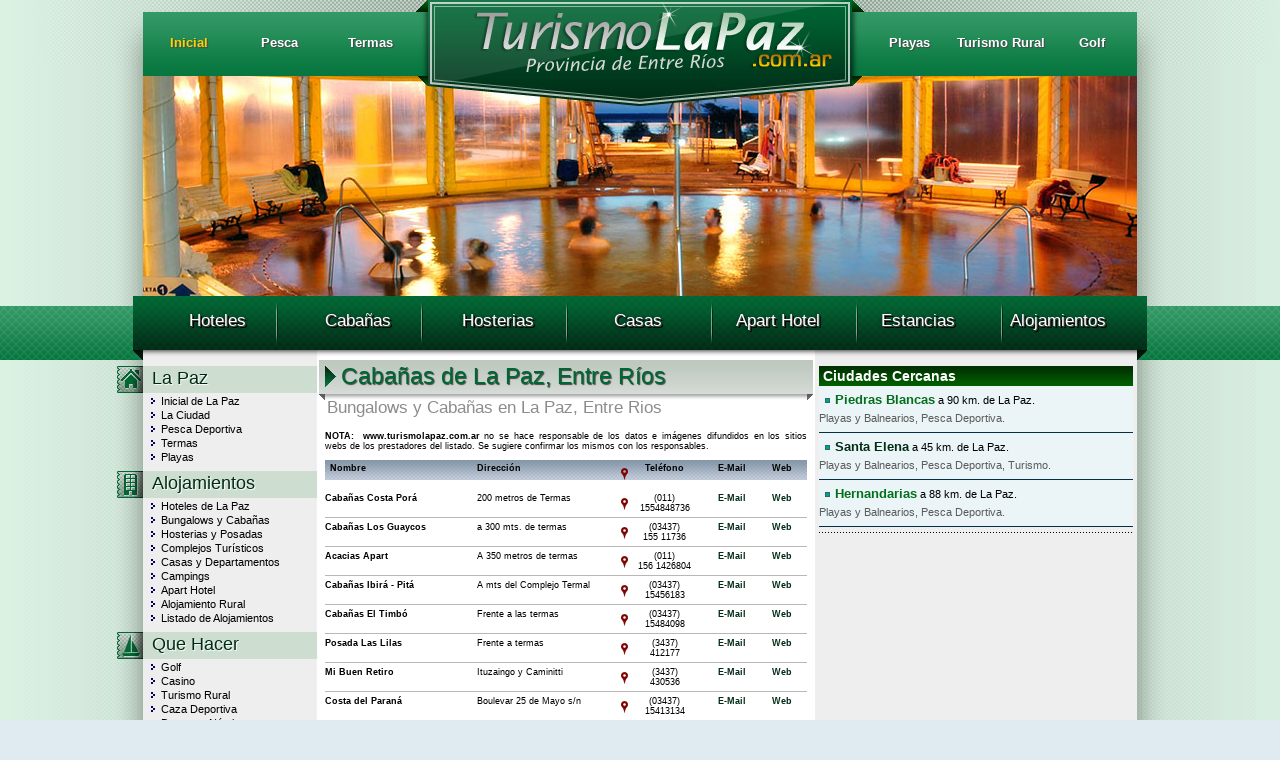

--- FILE ---
content_type: text/html
request_url: http://turismolapaz.com.ar/bungalows.htm
body_size: 6536
content:
<!DOCTYPE html PUBLIC "-//W3C//DTD XHTML 1.0 Transitional//EN" "http://www.w3.org/TR/xhtml1/DTD/xhtml1-transitional.dtd"><html xmlns="http://www.w3.org/1999/xhtml"><!-- InstanceBegin template="/Templates/general.dwt" codeOutsideHTMLIsLocked="false" -->
<head>
<meta http-equiv="Content-Type" content="text/html; charset=windows-1252">
<META name="Revisit" content="15 days">
<META name="Revisit-after" content="15 days">
<META name="robots" content="all | index | follow">
<META name="Author" lang="es-ar" content="SanJoseEntreRios.com.ar">
<META NAME="GOOGLEBOT" CONTENT="NOODP">

<link href="/util/css/style.css" rel="stylesheet" type="text/css" />
<script language="JavaScript" type="text/JavaScript" src="/util/js/menu-sup.js"></script>
<script type="text/javascript" src="/util/js/img-banner.js"></script>
<script type="text/javascript" src="/util/js/jquery-1.7.1.min.js"></script>
<script type="text/javascript" src="/util/js/funciones.js"></script>
<script type="text/javascript" src="/util/js/scrolltopcontrol.js"></script>
<!-- InstanceBeginEditable name="doctitle" -->
<title>Cabañas En La Paz, Entre Rios, Precios, Turismo, Bungalows</title>
<!-- InstanceEndEditable -->
<!-- InstanceBeginEditable name="head" -->
<meta NAME=DESCRIPTION CONTENT="Cabañas en La Paz, Entre Rios, turismo, bungalows, alojamientos, reservas online, precios, categorias, listado, donde dormir, ubicacion, contacto, hoteles, Apart hoteles, estancias, hosterias.">
<meta NAME=KEYWORDS CONTENT="Cabañas, La Paz, Entre Rios, turismo, bungalows, alojamientos, reservas, online, precios, categorias, listado, donde, dormir, ubicacion, contacto, hoteles, Apart hoteles, estancias, hosterias.">
<!-- InstanceEndEditable -->

<script type="text/javascript">

  var _gaq = _gaq || [];
  _gaq.push(['_setAccount', 'UA-120702-42']);
  _gaq.push(['_trackPageview']);

  (function() {
    var ga = document.createElement('script'); ga.type = 'text/javascript'; ga.async = true;
    ga.src = ('https:' == document.location.protocol ? 'https://ssl' : 'http://www') + '.google-analytics.com/ga.js';
    var s = document.getElementsByTagName('script')[0]; s.parentNode.insertBefore(ga, s);
  })();

</script>
<script src="https://www.google-analytics.com/ga.js" type="text/javascript">
</script>
<script type="text/javascript">
  var pageTracker = _gat._getTracker("UA-120702-42");
     pageTracker._trackPageview();
</script>
</head>

<body>

<div id="banner">
<div class="banner">
<div class="banner-2">
<div class="menu-top-1">
<ul>
<li><a href="/index.html" class="nja2" title="Inicial de La Paz">Inicial</a></li>
<li><a href="/pesca.htm" class="bco" title="Pesca en La Paz">Pesca</a></li>
<li><a href="/termas.htm" class="bco" title="Termas de La Paz">Termas</a></li>
</ul>
</div>
</div>

<div class="banner-1"><a href="/index.html" title="La Paz"><img src="/util/img/logo.png" alt="La Paz Entre Ríos" /></a></div>

<div class="banner-2">
<div class="menu-top-1">
<ul>
<li><a href="/playas.htm" class="bco" title="Playas de La Paz">Playas</a></li>
<li><a href="/turismorural.htm" class="bco" title="Turismo Rural en La Paz">Turismo Rural</a></li>
<li><a href="/golf.htm" class="bco" title="Golf en La Paz">Golf</a></li>
</ul>
</div>
</div>

</div><br clear="all" />
</div>

<div id="sitio">
<div class="banner">


<div id="banner-img">
<div id="slideshow">
<img src="/util/img/banner-1.jpg" alt="Playas" class="active" />
<img src="/util/img/banner-2.jpg" alt="Termas" />
<img src="/util/img/banner-3.jpg" alt="Naturaleza" />
<img src="/util/img/banner-4.jpg" alt="Cabalgatas" /> 
<img src="/util/img/banner-5.jpg" alt="Puerto de La Paz" /> 
<!-- Fin slideshow -->
</div>
<!-- Fin Banner Img -->
</div>
<!-- Fin Banner -->
</div>

<div class="flo">
<div class="flot">
<div class="corredores">

<div class="estructura-menu">

<div class="menu-top">
<ul>
<li><a href="/hoteles.htm" title="Hoteles de La Paz">Hoteles</a></li>
<li><a href="/bungalows.htm" title="Cabañas de La Paz">Caba&ntilde;as</a></li>
<li><a href="/hosterias.htm" title="Hosterias de La Paz">Hosterias</a></li>
<li><a href="/casas.htm" title="Casas de La Paz">Casas</a></li>
<li><a href="/apart-hotel.htm" title="Apart Hotel de La Paz">Apart Hotel</a></li>
<li><a href="/alojamiento-rural.htm" title="Estancias de La Paz">Estancias</a></li>
<li><a href="/alojamientos.php" title="Alojamientos en La Paz">Alojamientos</a></li>
</ul>
<!-- Fin menu-top -->
</div>

<!-- Fin Estructura -->
</div>

</div></div></div>

<!-- Fin Sitio -->
</div>



<div class="contenido">


<div class="contenido-1">
<div class="tit-home">La Paz</div>
<div class="contenido-1a">

<div class="menu-der">
<ul>
<li><a href="/index.html" title="La Paz">Inicial de La Paz</a></li>
<li><a href="/laciudad.htm" title="La Ciudad de La Paz">La Ciudad</a></li>
<li><a href="/pesca.htm" title="Pesca en La Paz">Pesca Deportiva</a></li>
<li><a href="/termas.htm" title="Termas de La Paz">Termas</a></li>
<li><a href="/playas.htm" title="Playas de La Paz">Playas</a></li>
</ul>

<!-- Fin Menu Der -->
</div>

<!-- Fin Contenido-1 -->
</div>

<br clear="all" />

<div class="tit-alojamientos">Alojamientos</div>
<div class="contenido-1a">

<div class="menu-der">
<ul>
<li><a href="/hoteles.htm" title="Hoteles de La Paz">Hoteles de La Paz</a></li>
<li><a href="/bungalows.htm" title="Cabañas de La Paz">Bungalows y Caba&ntilde;as</a></li>
<li><a href="/hosterias.htm" title="Hosterias de La Paz">Hosterias y Posadas</a></li>
<li><a href="/complejosturisticos.htm" title="Complejos de La Paz">Complejos Tur&iacute;sticos</a></li>
<li><a href="/casas.htm" title="Casas de La Paz">Casas y Departamentos</a></li>
<li><a href="/campings.htm" title="Campings de La Paz">Campings</a></li>
<li><a href="/apart-hotel.htm" title="Apart Hotel de La Paz">Apart Hotel</a></li>
<li><a href="/alojamiento-rural.htm" title="Estancias de La Paz">Alojamiento Rural</a></li>
<li><a href="/alojamientos.php" title="Alojamientos en La Paz">Listado de Alojamientos</a></li>
</ul>

<!-- Fin Menu Der -->
</div>

<!-- Fin Contenido-1a -->
</div>


<br clear="all" />


<div class="tit-quehacer">Que Hacer</div>
<div class="contenido-1a">

<div class="menu-der">
<ul>
<li><a href="/golf.htm" title="Golf en La Paz">Golf</a></li>
<li><a href="/casino.htm" title="Casino de La Paz">Casino</a></li>
<li><a href="/turismorural.htm" title="Estancias de La Paz">Turismo Rural</a></li>
<li><a href="/guiadecaza.htm" title="Caza deportiva en La Paz">Caza Deportiva</a></li>
<li><a href="/deportesnauticos.htm" title="Deportes Nauticos de La Paz">Deportes Náuticos</a></li>
<li><a href="/safarisfotografico.htm" title="Safaris Fotograficos de La Paz">Safaris Fotográficos</a></li>
<li><a href="/cabalgatas.htm" title="Cabalgatas en La Paz">Cabalgatas</a></li>
<li><a href="/caminatasytrekking.htm" title="Caminatas en La Paz">Caminatas y Trekking</a></li>
<li><a href="/mountainbike.htm" title="Mountain Bike en La Paz">Mountain Bike</a></li>
<li><a href="/vista.htm" title="Vistas Panoramicas en La Paz">Vistas Panorámicas</a></li>
<li><a href="/florayfauna.htm" title="Flora y Fauna en La Paz">Flora y fauna</a></li>
<li><a href="/museos.htm" title="Museos de La Paz">Museos</a></li>
<li><a href="/museos.htm#artesanias" title="Artesanias de La Paz">Artesanías</a></li>
<li><a href="/curuzuchali.htm" title="Reserva Curuzu Chali de La Paz">Reserva Curuz&uacute; Chal&iacute;</a></li>
<li><a href="/triatlon.htm" title="Triathlon de La Paz">Triathlon Internacional</a></li>
<li><a href="/fiestadeldoradoysurubi.htm" title="Fiesta Provincial del Dorado de La Paz">Fiesta del Dorado</a></li>
<li><a href="/fiestadeldoradoysurubi.htm#surubi" title="Fiesta Provincial del Surubi de La Paz">Fiesta del Surubí</a></li>
<li><a href="/fiestasyeventos.htm" title="Fiestas de La Paz">Fiestas y Eventos</a></li>
</ul>

<!-- Fin Menu Der -->
</div>

<!-- Fin Contenido-1 -->
</div>

<br clear="all" />

<div class="tit-servicios"><a href="/serviciosvarios.htm" class="vde3">Servicios</a></div>
<div class="contenido-1a">

<div class="menu-der">
<ul>
<li><a href="/rutasyaccesos.htm" title="Rutas y Accesos a La Paz">Rutas y Accesos</a></li>
<li><a href="/planociudad.htm" title="Plano de La Paz">Plano de la Ciudad</a></li>
<li><a href="/transportes.htm" title="Transportes de La Paz">Transportes</a></li>
<li><a href="/mapagnc.html" title="Estaciones de GNC en La Paz">Mapa de GNC</a></li>
<li><a href="/serviciosvarios.htm#guias" title="Guias de Pesca en La Paz">Guias de Pesca</a></li>
<li><a href="/guiadecaza.htm#caza" title="Guias de Caza en La Paz">Guias de Caza</a></li>
<li><a href="/gastronomia.htm" title="Gastronomia de La Paz">Gastronomía</a></li>
<li><a href="/serviciosvarios.htm#inmobiliarias" title="Inmobiliarias de La Paz">Inmobiliarias</a></li>
<li><a href="/serviciosvarios.htm" title="Servicios de La Paz">Servicios Varios</a></li>
</ul>

<!-- Fin Menu Der -->
</div>
<br clear="all" />

<!-- InstanceBeginEditable name="menu-izq" --><!-- InstanceEndEditable -->

<!-- Fin Contenido-1a -->
</div>

<br clear="all" />


<!-- Fin Contenido-1 -->
</div>


<div class="contenido-2">

<!-- InstanceBeginEditable name="cuerpo" -->
<div class="h1">Cabañas de La Paz, Entre Ríos</div>
<div class="h2">Bungalows y Cabañas en La Paz, Entre Rios</div>
<div class="br-2"></div>

<div class="cuerpo">
<span class="txt-ch"><b>NOTA:</b> <a href="http://www.turismolapaz.com.ar" class="titulo-4">www.turismolapaz.com.ar</a> no se hace responsable de los datos e im&aacute;genes difundidos en los sitios webs de los prestadores del listado. Se sugiere confirmar los mismos con los responsables.</span>

<div class="br-3"></div>


<div class="prestadores-tit">
<div class="head-tit">
<span class="row1 tit-aloj">&nbsp;Nombre</span>
<span class="row2 tit-aloj">Dirección</span>
<span class="row4"><img src="/util/img/icon-map.png" /></span>
<span class="row3 tit-aloj">Teléfono</span>
<span class="row5 tit-aloj">E-Mail</span>
<span class="row5 tit-aloj">Web</span>
</div>
</div>
<br clear="all" />

<!-- 123456789 -->
<div class="prestadores"><span class="row1"><a href="http://www.turismoentrerios.com/costapora/" target="_blank" onclick="pageTracker._trackPageview('/saliente/Cabañas Costa Porá');" class="tit-aloj" title="Cabañas Costa Porá">Cabañas Costa Porá</a></span><span class="row2 txt-aloj">200 metros de Termas</span><span class="row4"><a href="javascript:mapaGoogle('http://www.turismoentrerios.com/util/gmap.php?mapa_tipo=ROADMAP&id=1291');" title="Mapa de Cabañas Costa Porá"><img src="/util/img/icon-map.png" alt="Mapa" /></a></span><span class="row3 txt-aloj">(011)<div class="br-4"></div>1554848736</span><span class="row5"><a href="javascript:envioMail('http://www.turismoentrerios.com/paquetes/formulario.php?id=1291');" class="tit-aloj vde3" title="Correo de Cabañas Costa Porá">E-Mail</a></span><span class="row5 txt-aloj grs3"><a href="http://www.turismoentrerios.com/costapora/" onclick="pageTracker._trackPageview('/saliente/Cabañas Costa Porá');" target="_blank" class="tit-aloj vde3" title="Sitio de Cabañas Costa Porá">Web</a></span></div><br clear="all" /><div class="sep-grs"></div><div class="br-3"></div><div class="prestadores"><span class="row1"><a href="http://www.turismoentrerios.com/cabanaslosguaycos/" target="_blank" onclick="pageTracker._trackPageview('/saliente/Cabañas Los Guaycos');" class="tit-aloj" title="Cabañas Los Guaycos">Cabañas Los Guaycos</a></span><span class="row2 txt-aloj">a 300 mts. de termas</span><span class="row4"><a href="javascript:mapaGoogle('http://www.turismoentrerios.com/util/gmap.php?mapa_tipo=ROADMAP&id=1436');" title="Mapa de Cabañas Los Guaycos"><img src="/util/img/icon-map.png" alt="Mapa" /></a></span><span class="row3 txt-aloj">(03437)<div class="br-4"></div>155 11736</span><span class="row5"><a href="javascript:envioMail('http://www.turismoentrerios.com/paquetes/formulario.php?id=1436');" class="tit-aloj vde3" title="Correo de Cabañas Los Guaycos">E-Mail</a></span><span class="row5 txt-aloj grs3"><a href="http://www.turismoentrerios.com/cabanaslosguaycos/" onclick="pageTracker._trackPageview('/saliente/Cabañas Los Guaycos');" target="_blank" class="tit-aloj vde3" title="Sitio de Cabañas Los Guaycos">Web</a></span></div><br clear="all" /><div class="sep-grs"></div><div class="br-3"></div><div class="prestadores"><span class="row1"><a href="http://www.turismoentrerios.com/acaciasapart/" target="_blank" onclick="pageTracker._trackPageview('/saliente/Acacias Apart');" class="tit-aloj" title="Acacias Apart">Acacias Apart</a></span><span class="row2 txt-aloj">A 350 metros de termas</span><span class="row4"><a href="javascript:mapaGoogle('http://www.turismoentrerios.com/util/gmap.php?mapa_tipo=ROADMAP&id=1653');" title="Mapa de Acacias Apart"><img src="/util/img/icon-map.png" alt="Mapa" /></a></span><span class="row3 txt-aloj">(011)<div class="br-4"></div>156 1426804</span><span class="row5"><a href="javascript:envioMail('http://www.turismoentrerios.com/paquetes/formulario.php?id=1653');" class="tit-aloj vde3" title="Correo de Acacias Apart">E-Mail</a></span><span class="row5 txt-aloj grs3"><a href="http://www.turismoentrerios.com/acaciasapart/" onclick="pageTracker._trackPageview('/saliente/Acacias Apart');" target="_blank" class="tit-aloj vde3" title="Sitio de Acacias Apart">Web</a></span></div><br clear="all" /><div class="sep-grs"></div><div class="br-3"></div><div class="prestadores"><span class="row1"><a href="http://www.turismoentrerios.com/ibirapita/" target="_blank" onclick="pageTracker._trackPageview('/saliente/Cabañas Ibirá - Pitá');" class="tit-aloj" title="Cabañas Ibirá - Pitá">Cabañas Ibirá - Pitá</a></span><span class="row2 txt-aloj">A mts del Complejo Termal</span><span class="row4"><a href="javascript:mapaGoogle('http://www.turismoentrerios.com/util/gmap.php?mapa_tipo=ROADMAP&id=248');" title="Mapa de Cabañas Ibirá - Pitá"><img src="/util/img/icon-map.png" alt="Mapa" /></a></span><span class="row3 txt-aloj">(03437)<div class="br-4"></div>15456183</span><span class="row5"><a href="javascript:envioMail('http://www.turismoentrerios.com/paquetes/formulario.php?id=248');" class="tit-aloj vde3" title="Correo de Cabañas Ibirá - Pitá">E-Mail</a></span><span class="row5 txt-aloj grs3"><a href="http://www.turismoentrerios.com/ibirapita/" onclick="pageTracker._trackPageview('/saliente/Cabañas Ibirá - Pitá');" target="_blank" class="tit-aloj vde3" title="Sitio de Cabañas Ibirá - Pitá">Web</a></span></div><br clear="all" /><div class="sep-grs"></div><div class="br-3"></div><div class="prestadores"><span class="row1"><a href="http://www.turismoentrerios.com/eltimbo/" target="_blank" onclick="pageTracker._trackPageview('/saliente/Cabañas El Timbó');" class="tit-aloj" title="Cabañas El Timbó">Cabañas El Timbó</a></span><span class="row2 txt-aloj">Frente a las termas</span><span class="row4"><a href="javascript:mapaGoogle('http://www.turismoentrerios.com/util/gmap.php?mapa_tipo=ROADMAP&id=1799');" title="Mapa de Cabañas El Timbó"><img src="/util/img/icon-map.png" alt="Mapa" /></a></span><span class="row3 txt-aloj">(03437)<div class="br-4"></div>15484098</span><span class="row5"><a href="javascript:envioMail('http://www.turismoentrerios.com/paquetes/formulario.php?id=1799');" class="tit-aloj vde3" title="Correo de Cabañas El Timbó">E-Mail</a></span><span class="row5 txt-aloj grs3"><a href="http://www.turismoentrerios.com/eltimbo/" onclick="pageTracker._trackPageview('/saliente/Cabañas El Timbó');" target="_blank" class="tit-aloj vde3" title="Sitio de Cabañas El Timbó">Web</a></span></div><br clear="all" /><div class="sep-grs"></div><div class="br-3"></div><div class="prestadores"><span class="row1"><a href="http://www.turismoentrerios.com/posadalaslilas/" target="_blank" onclick="pageTracker._trackPageview('/saliente/Posada Las Lilas');" class="tit-aloj" title="Posada Las Lilas">Posada Las Lilas</a></span><span class="row2 txt-aloj">Frente a termas</span><span class="row4"><a href="javascript:mapaGoogle('http://www.turismoentrerios.com/util/gmap.php?mapa_tipo=ROADMAP&id=1813');" title="Mapa de Posada Las Lilas"><img src="/util/img/icon-map.png" alt="Mapa" /></a></span><span class="row3 txt-aloj">(3437)<div class="br-4"></div>412177</span><span class="row5"><a href="javascript:envioMail('http://www.turismoentrerios.com/paquetes/formulario.php?id=1813');" class="tit-aloj vde3" title="Correo de Posada Las Lilas">E-Mail</a></span><span class="row5 txt-aloj grs3"><a href="http://www.turismoentrerios.com/posadalaslilas/" onclick="pageTracker._trackPageview('/saliente/Posada Las Lilas');" target="_blank" class="tit-aloj vde3" title="Sitio de Posada Las Lilas">Web</a></span></div><br clear="all" /><div class="sep-grs"></div><div class="br-3"></div><div class="prestadores"><span class="row1"><a href="http://www.turismoentrerios.com/buenretiro" target="_blank" onclick="pageTracker._trackPageview('/saliente/Mi Buen Retiro');" class="tit-aloj" title="Mi Buen Retiro">Mi Buen Retiro</a></span><span class="row2 txt-aloj">Ituzaingo y Caminitti</span><span class="row4"><a href="javascript:mapaGoogle('http://www.turismoentrerios.com/util/gmap.php?mapa_tipo=ROADMAP&id=3200');" title="Mapa de Mi Buen Retiro"><img src="/util/img/icon-map.png" alt="Mapa" /></a></span><span class="row3 txt-aloj">(3437)<div class="br-4"></div>430536</span><span class="row5"><a href="javascript:envioMail('http://www.turismoentrerios.com/paquetes/formulario.php?id=3200');" class="tit-aloj vde3" title="Correo de Mi Buen Retiro">E-Mail</a></span><span class="row5 txt-aloj grs3"><a href="http://www.turismoentrerios.com/buenretiro" onclick="pageTracker._trackPageview('/saliente/Mi Buen Retiro');" target="_blank" class="tit-aloj vde3" title="Sitio de Mi Buen Retiro">Web</a></span></div><br clear="all" /><div class="sep-grs"></div><div class="br-3"></div><div class="prestadores"><span class="row1"><a href="https://turismolapaz.wixsite.com/costadelparana" target="_blank" onclick="pageTracker._trackPageview('/saliente/Costa del Paraná');" class="tit-aloj" title="Costa del Paraná">Costa del Paraná</a></span><span class="row2 txt-aloj">Boulevar 25 de Mayo s/n</span><span class="row4"><a href="javascript:mapaGoogle('http://www.turismoentrerios.com/util/gmap.php?mapa_tipo=ROADMAP&id=2718');" title="Mapa de Costa del Paraná"><img src="/util/img/icon-map.png" alt="Mapa" /></a></span><span class="row3 txt-aloj">(03437)<div class="br-4"></div>15413134</span><span class="row5"><a href="javascript:envioMail('http://www.turismoentrerios.com/paquetes/formulario.php?id=2718');" class="tit-aloj vde3" title="Correo de Costa del Paraná">E-Mail</a></span><span class="row5 txt-aloj grs3"><a href="https://turismolapaz.wixsite.com/costadelparana" onclick="pageTracker._trackPageview('/saliente/Costa del Paraná');" target="_blank" class="tit-aloj vde3" title="Sitio de Costa del Paraná">Web</a></span></div><br clear="all" /><div class="sep-grs"></div><div class="br-3"></div><div class="prestadores"><span class="row1"><a href="http://www.turismoentrerios.com/postadelsol/" target="_blank" onclick="pageTracker._trackPageview('/saliente/Posta del Sol');" class="tit-aloj" title="Posta del Sol">Posta del Sol</a></span><span class="row2 txt-aloj">Echague 2096</span><span class="row4"><a href="javascript:mapaGoogle('http://www.turismoentrerios.com/util/gmap.php?mapa_tipo=ROADMAP&id=246');" title="Mapa de Posta del Sol"><img src="/util/img/icon-map.png" alt="Mapa" /></a></span><span class="row3 txt-aloj">(03437)<div class="br-4"></div>15605989</span><span class="row5"><a href="javascript:envioMail('http://www.turismoentrerios.com/paquetes/formulario.php?id=246');" class="tit-aloj vde3" title="Correo de Posta del Sol">E-Mail</a></span><span class="row5 txt-aloj grs3"><a href="http://www.turismoentrerios.com/postadelsol/" onclick="pageTracker._trackPageview('/saliente/Posta del Sol');" target="_blank" class="tit-aloj vde3" title="Sitio de Posta del Sol">Web</a></span></div><br clear="all" /><div class="sep-grs"></div><div class="br-3"></div><div class="prestadores"><span class="row1"><a href="http://www.turismoentrerios.com/magatia/" target="_blank" onclick="pageTracker._trackPageview('/saliente/Magatia');" class="tit-aloj" title="Magatia">Magatia</a></span><span class="row2 txt-aloj">Ituzaingo 836</span><span class="row4"><a href="javascript:mapaGoogle('http://www.turismoentrerios.com/util/gmap.php?mapa_tipo=ROADMAP&id=1400');" title="Mapa de Magatia"><img src="/util/img/icon-map.png" alt="Mapa" /></a></span><span class="row3 txt-aloj">(03437)<div class="br-4"></div>15 449165</span><span class="row5"><a href="javascript:envioMail('http://www.turismoentrerios.com/paquetes/formulario.php?id=1400');" class="tit-aloj vde3" title="Correo de Magatia">E-Mail</a></span><span class="row5 txt-aloj grs3"><a href="http://www.turismoentrerios.com/magatia/" onclick="pageTracker._trackPageview('/saliente/Magatia');" target="_blank" class="tit-aloj vde3" title="Sitio de Magatia">Web</a></span></div><br clear="all" /><div class="sep-grs"></div><div class="br-3"></div><div class="prestadores"><span class="row1"><a href="http://www.turismoentrerios.com/laviejaquinta/" target="_blank" onclick="pageTracker._trackPageview('/saliente/Cabaña La Vieja Quinta');" class="tit-aloj" title="Cabaña La Vieja Quinta">Cabaña La Vieja Quinta</a></span><span class="row2 txt-aloj">Acceso a Termas de La Paz</span><span class="row4"><a href="javascript:mapaGoogle('http://www.turismoentrerios.com/util/gmap.php?mapa_tipo=ROADMAP&id=2860');" title="Mapa de Cabaña La Vieja Quinta"><img src="/util/img/icon-map.png" alt="Mapa" /></a></span><span class="row3 txt-aloj">(03437)<div class="br-4"></div>15443969</span><span class="row5"><a href="javascript:envioMail('http://www.turismoentrerios.com/paquetes/formulario.php?id=2860');" class="tit-aloj vde3" title="Correo de Cabaña La Vieja Quinta">E-Mail</a></span><span class="row5 txt-aloj grs3"><a href="http://www.turismoentrerios.com/laviejaquinta/" onclick="pageTracker._trackPageview('/saliente/Cabaña La Vieja Quinta');" target="_blank" class="tit-aloj vde3" title="Sitio de Cabaña La Vieja Quinta">Web</a></span></div><br clear="all" /><div class="sep-grs"></div><div class="br-3"></div><div class="prestadores"><span class="row1"><a href="http://www.turismoentrerios.com/bungalowsgyg/" target="_blank" onclick="pageTracker._trackPageview('/saliente/Bungalows GyG');" class="tit-aloj" title="Bungalows GyG">Bungalows GyG</a></span><span class="row2 txt-aloj">Echagüe 2200</span><span class="row4"><a href="javascript:mapaGoogle('http://www.turismoentrerios.com/util/gmap.php?mapa_tipo=ROADMAP&id=245');" title="Mapa de Bungalows GyG"><img src="/util/img/icon-map.png" alt="Mapa" /></a></span><span class="row3 txt-aloj">(03437)<div class="br-4"></div>423215</span><span class="row5"><a href="javascript:envioMail('http://www.turismoentrerios.com/paquetes/formulario.php?id=245');" class="tit-aloj vde3" title="Correo de Bungalows GyG">E-Mail</a></span><span class="row5 txt-aloj grs3"><a href="http://www.turismoentrerios.com/bungalowsgyg/" onclick="pageTracker._trackPageview('/saliente/Bungalows GyG');" target="_blank" class="tit-aloj vde3" title="Sitio de Bungalows GyG">Web</a></span></div><br clear="all" /><div class="sep-grs"></div><div class="br-3"></div><div class="prestadores"><span class="row1"><a href="http://www.turismoentrerios.com/sueniodorado/" target="_blank" onclick="pageTracker._trackPageview('/saliente/Sueño Dorado Cabañas y Pesca');" class="tit-aloj" title="Sueño Dorado Cabañas y Pesca">Sueño Dorado Cabañas y Pesca</a></span><span class="row2 txt-aloj">3 de Febrero 1930</span><span class="row4"><a href="javascript:mapaGoogle('http://www.turismoentrerios.com/util/gmap.php?mapa_tipo=ROADMAP&id=1501');" title="Mapa de Sueño Dorado Cabañas y Pesca"><img src="/util/img/icon-map.png" alt="Mapa" /></a></span><span class="row3 txt-aloj">(03437)<div class="br-4"></div>15605285</span><span class="row5"><a href="javascript:envioMail('http://www.turismoentrerios.com/paquetes/formulario.php?id=1501');" class="tit-aloj vde3" title="Correo de Sueño Dorado Cabañas y Pesca">E-Mail</a></span><span class="row5 txt-aloj grs3"><a href="http://www.turismoentrerios.com/sueniodorado/" onclick="pageTracker._trackPageview('/saliente/Sueño Dorado Cabañas y Pesca');" target="_blank" class="tit-aloj vde3" title="Sitio de Sueño Dorado Cabañas y Pesca">Web</a></span></div><br clear="all" /><div class="sep-grs"></div><div class="br-3"></div><div class="prestadores"><span class="row1"><a href="http://www.turismoentrerios.com/laspalmeraslapazii/" target="_blank" onclick="pageTracker._trackPageview('/saliente/Cabañas Las Palmeras II');" class="tit-aloj" title="Cabañas Las Palmeras II">Cabañas Las Palmeras II</a></span><span class="row2 txt-aloj">Presidente Perón 521</span><span class="row4"><a href="javascript:mapaGoogle('http://www.turismoentrerios.com/util/gmap.php?mapa_tipo=ROADMAP&id=3753');" title="Mapa de Cabañas Las Palmeras II"><img src="/util/img/icon-map.png" alt="Mapa" /></a></span><span class="row3 txt-aloj">(03437)<div class="br-4"></div>484494</span><span class="row5">&nbsp;</span><span class="row5 txt-aloj grs3"><a href="http://www.turismoentrerios.com/laspalmeraslapazii/" onclick="pageTracker._trackPageview('/saliente/Cabañas Las Palmeras II');" target="_blank" class="tit-aloj vde3" title="Sitio de Cabañas Las Palmeras II">Web</a></span></div><br clear="all" /><div class="sep-grs"></div><div class="br-3"></div><div class="prestadores"><span class="row1"><a href="http://www.turismoentrerios.com/laspalmeraslapaz/" target="_blank" onclick="pageTracker._trackPageview('/saliente/Las Palmeras Cabañas');" class="tit-aloj" title="Las Palmeras Cabañas">Las Palmeras Cabañas</a></span><span class="row2 txt-aloj">Perón S/N</span><span class="row4"><a href="javascript:mapaGoogle('http://www.turismoentrerios.com/util/gmap.php?mapa_tipo=ROADMAP&id=241');" title="Mapa de Las Palmeras Cabañas"><img src="/util/img/icon-map.png" alt="Mapa" /></a></span><span class="row3 txt-aloj">(11)<div class="br-4"></div>41981674</span><span class="row5"><a href="javascript:envioMail('http://www.turismoentrerios.com/paquetes/formulario.php?id=241');" class="tit-aloj vde3" title="Correo de Las Palmeras Cabañas">E-Mail</a></span><span class="row5 txt-aloj grs3"><a href="http://www.turismoentrerios.com/laspalmeraslapaz/" onclick="pageTracker._trackPageview('/saliente/Las Palmeras Cabañas');" target="_blank" class="tit-aloj vde3" title="Sitio de Las Palmeras Cabañas">Web</a></span></div><br clear="all" /><div class="sep-grs"></div><div class="br-3"></div><div class="prestadores"><span class="row1"><a href="http://www.turismoentrerios.com/lostroncos/" target="_blank" onclick="pageTracker._trackPageview('/saliente/Los Troncos');" class="tit-aloj" title="Los Troncos">Los Troncos</a></span><span class="row2 txt-aloj">Acceso a la curtiembre</span><span class="row4"><a href="javascript:mapaGoogle('http://www.turismoentrerios.com/util/gmap.php?mapa_tipo=ROADMAP&id=1399');" title="Mapa de Los Troncos"><img src="/util/img/icon-map.png" alt="Mapa" /></a></span><span class="row3 txt-aloj">(03437)<div class="br-4"></div>424536</span><span class="row5"><a href="javascript:envioMail('http://www.turismoentrerios.com/paquetes/formulario.php?id=1399');" class="tit-aloj vde3" title="Correo de Los Troncos">E-Mail</a></span><span class="row5 txt-aloj grs3"><a href="http://www.turismoentrerios.com/lostroncos/" onclick="pageTracker._trackPageview('/saliente/Los Troncos');" target="_blank" class="tit-aloj vde3" title="Sitio de Los Troncos">Web</a></span></div><br clear="all" /><div class="sep-grs"></div><div class="br-3"></div><div class="prestadores"><span class="row1"><a href="http://www.turismoentrerios.com/cabanasdelvinedo" target="_blank" onclick="pageTracker._trackPageview('/saliente/Cabañas del Viñedo');" class="tit-aloj" title="Cabañas del Viñedo">Cabañas del Viñedo</a></span><span class="row2 txt-aloj">Gregoria Pérez s/n y Los Zorzales</span><span class="row4"><a href="javascript:mapaGoogle('http://www.turismoentrerios.com/util/gmap.php?mapa_tipo=ROADMAP&id=3719');" title="Mapa de Cabañas del Viñedo"><img src="/util/img/icon-map.png" alt="Mapa" /></a></span><span class="row3 txt-aloj">(343)<div class="br-4"></div>5449793</span><span class="row5">&nbsp;</span><span class="row5 txt-aloj grs3"><a href="http://www.turismoentrerios.com/cabanasdelvinedo" onclick="pageTracker._trackPageview('/saliente/Cabañas del Viñedo');" target="_blank" class="tit-aloj vde3" title="Sitio de Cabañas del Viñedo">Web</a></span></div><br clear="all" /><div class="sep-grs"></div><div class="br-3"></div><div class="prestadores"><span class="row1"><a href="http://www.turismoentrerios.com/complejoguayquiraro/" target="_blank" onclick="pageTracker._trackPageview('/saliente/Complejo Guayquiraro');" class="tit-aloj" title="Complejo Guayquiraro">Complejo Guayquiraro</a></span><span class="row2 txt-aloj">Ruta 12 a 50 km.</span><span class="row4"><a href="javascript:mapaGoogle('http://www.turismoentrerios.com/util/gmap.php?mapa_tipo=ROADMAP&id=235');" title="Mapa de Complejo Guayquiraro"><img src="/util/img/icon-map.png" alt="Mapa" /></a></span><span class="row3 txt-aloj">(03437)<div class="br-4"></div>156 09737</span><span class="row5"><a href="javascript:envioMail('http://www.turismoentrerios.com/paquetes/formulario.php?id=235');" class="tit-aloj vde3" title="Correo de Complejo Guayquiraro">E-Mail</a></span><span class="row5 txt-aloj grs3"><a href="http://www.turismoentrerios.com/complejoguayquiraro/" onclick="pageTracker._trackPageview('/saliente/Complejo Guayquiraro');" target="_blank" class="tit-aloj vde3" title="Sitio de Complejo Guayquiraro">Web</a></span></div><br clear="all" /><div class="sep-grs"></div><div class="br-3"></div><div class="prestadores"><span class="row1"><a href="http://www.turismoentrerios.com/balcondelparana" target="_blank" onclick="pageTracker._trackPageview('/saliente/Balcón del Paraná');" class="tit-aloj" title="Balcón del Paraná">Balcón del Paraná</a></span><span class="row2 txt-aloj">Espana 224</span><span class="row4"><a href="javascript:mapaGoogle('http://www.turismoentrerios.com/util/gmap.php?mapa_tipo=ROADMAP&id=3759');" title="Mapa de Balcón del Paraná"><img src="/util/img/icon-map.png" alt="Mapa" /></a></span><span class="row3 txt-aloj">(3437)<div class="br-4"></div>498455</span><span class="row5">&nbsp;</span><span class="row5 txt-aloj grs3"><a href="http://www.turismoentrerios.com/balcondelparana" onclick="pageTracker._trackPageview('/saliente/Balcón del Paraná');" target="_blank" class="tit-aloj vde3" title="Sitio de Balcón del Paraná">Web</a></span></div><br clear="all" /><div class="sep-grs"></div><div class="br-3"></div><div class="prestadores"><span class="row1"><a href="http://www.turismoentrerios.com/cresken/" target="_blank" onclick="pageTracker._trackPageview('/saliente/Cresken Casa de Campo');" class="tit-aloj" title="Cresken Casa de Campo">Cresken Casa de Campo</a></span><span class="row2 txt-aloj">Alvarado y Juan María Gutiérrez</span><span class="row4"><a href="javascript:mapaGoogle('http://www.turismoentrerios.com/util/gmap.php?mapa_tipo=ROADMAP&id=1624');" title="Mapa de Cresken Casa de Campo"><img src="/util/img/icon-map.png" alt="Mapa" /></a></span><span class="row3 txt-aloj">(0343)<div class="br-4"></div>154 579570</span><span class="row5">&nbsp;</span><span class="row5 txt-aloj grs3"><a href="http://www.turismoentrerios.com/cresken/" onclick="pageTracker._trackPageview('/saliente/Cresken Casa de Campo');" target="_blank" class="tit-aloj vde3" title="Sitio de Cresken Casa de Campo">Web</a></span></div><br clear="all" /><div class="sep-grs"></div><div class="br-3"></div><div class="prestadores"><span class="row1"><a href="http://chevalblancbungalows.com/" target="_blank" onclick="pageTracker._trackPageview('/saliente/Cheval Blanc');" class="tit-aloj" title="Cheval Blanc">Cheval Blanc</a></span><span class="row2 txt-aloj">A 300 mtr. de Termas</span><span class="row4"><a href="javascript:mapaGoogle('http://www.turismoentrerios.com/util/gmap.php?mapa_tipo=ROADMAP&id=247');" title="Mapa de Cheval Blanc"><img src="/util/img/icon-map.png" alt="Mapa" /></a></span><span class="row3 txt-aloj">(03437)<div class="br-4"></div>427042</span><span class="row5"><a href="javascript:envioMail('http://www.turismoentrerios.com/paquetes/formulario.php?id=247');" class="tit-aloj vde3" title="Correo de Cheval Blanc">E-Mail</a></span><span class="row5 txt-aloj grs3"><a href="http://chevalblancbungalows.com/" onclick="pageTracker._trackPageview('/saliente/Cheval Blanc');" target="_blank" class="tit-aloj vde3" title="Sitio de Cheval Blanc">Web</a></span></div><br clear="all" /><div class="sep-grs"></div><div class="br-3"></div><!-- 123456789 -->


<br clear="all" />
<div class="br-2"></div>

<a href="#top" class="titulo-1 vde2"><img src="/util/img/flechas/flecha-10.png" alt="Subir">Subir</a><br />
<div class="puntos-4"></div>

<div class="tit-3 titulo-1 bco" align="center">Alojamientos de La Paz, Entre R&iacute;os</div>
<div class="filas-1">
<ul>
<li><a href="/hoteles.htm" class="vde3" title="Hoteles de La Paz">Hoteles de La Paz</a></li>
<li><a href="/bungalows.htm" class="vde3" title="Cabañas de La Paz">Bungalows y Caba&ntilde;as</a></li>
<li><a href="/hosterias.htm" class="vde3" title="Hosterias de La Paz">Hosterias y Posadas</a></li>
<li><a href="/complejosturisticos.htm" class="vde3" title="Complejos de La Paz">Complejos Tur&iacute;sticos</a></li>
<li><a href="/casas.htm" class="vde3" title="Casas de La Paz">Casas y Departamentos</a></li>
<li><a href="/campings.htm" class="vde3" title="Campings de La Paz">Campings</a></li>
<li><a href="/apart-hotel.htm" class="vde3" title="Apart Hotel de La Paz">Apart Hotel</a></li>
<li><a href="/alojamiento-rural.htm" class="vde3" title="Estancias de La Paz">Alojamiento Rural</a></li>
<li><a href="/hostels.htm" class="vde3" title="Hostels en La Paz">Hostels y Residenciales</a></li>
</ul>

</div>


<br clear="all" />
<div class="br-2"></div>
<div class="sep-cte"></div>
<div class="br-2"></div>
<script type="text/javascript"><!--
google_ad_client = "ca-pub-3186784961349427";
/* 468x60 verde */
google_ad_slot = "6912778171";
google_ad_width = 468;
google_ad_height = 60;
//-->
</script>
<script type="text/javascript" src="https://pagead2.googlesyndication.com/pagead/show_ads.js">
</script>

<!-- Fin Cuerpo -->
</div>
<!-- InstanceEndEditable -->

<!-- Fin Contenido-2 -->
</div>


<div class="contenido-3">
<div class="tit-3 bco titulo-1">Ciudades Cercanas</div>

<div class="box-1 bg-azl">
<div class="br-3"></div>
<a href="http://www.turismoentrerios.com/piedrasblancas/" target="_blank" class="texto ngo" title="Piedras Blancas"><span class="titulo-8 vde2"><img src="/util/img/flechas/cuad-vde.png" />Piedras Blancas</span> a 90 km. de La Paz.</a><br />
<a href="http://www.turismoentrerios.com/piedrasblancas/playas.htm" target="_blank" class="texto grs2" title="Playas de Piedras Blancas">Playas y Balnearios, </a><a href="http://www.turismoentrerios.com/piedrasblancas/pesca.htm" target="_blank" class="texto grs2" title="Pesca deportiva en Piedras Blancas">Pesca Deportiva.</a>
<br clear="all" /><div class="br-3"></div><div class="sep-azl"></div>


<div class="br-3"></div>
<a href="http://www.turismoentrerios.com/santaelena/" target="_blank" class="texto ngo" title="Santa Elena"><span class="titulo-8 vde3"><img src="/util/img/flechas/cuad-vde.png" />Santa Elena</span> a 45 km. de La Paz.</a><br />
<a href="http://www.turismoentrerios.com/santaelena/playas.htm" target="_blank" class="texto grs2" title="Playas de Santa Elena">Playas y Balnearios, </a><a href="http://www.turismoentrerios.com/santaelena/pesca.htm" target="_blank" class="texto grs2" title="Pesca deportiva en Santa Elena">Pesca Deportiva, </a><a href="http://www.turismoentrerios.com/santaelena/turismo.htm" class="texto grs2" title="Turismo en Santa Elena">Turismo.</a>
<br clear="all" /><div class="br-3"></div><div class="sep-azl"></div>


<div class="br-3"></div>
<a href="http://www.turismoentrerios.com/hernandarias/" target="_blank" class="texto ngo" title="Hernandarias"><span class="titulo-8 vde2"><img src="/util/img/flechas/cuad-vde.png" />Hernandarias</span> a 88 km. de La Paz.</a><br />
<a href="http://www.turismoentrerios.com/hernandarias/playas.htm" target="_blank" class="texto grs2" title="Playas de Hernandarias">Playas y Balnearios, </a><a href="http://www.turismoentrerios.com/hernandarias/pesca.htm" target="_blank" class="texto grs2" title="Pesca Deportiva en Hernandarias">Pesca Deportiva.</a>
<br clear="all" /><div class="br-3"></div><div class="sep-azl"></div>


</div>

<br clear="all" />
<div class="puntos-1"></div>


<div align="center"><script type="text/javascript"><!--
google_ad_client = "ca-pub-9906748953334079";
/* grafico300x250 */
google_ad_slot = "9114000698";
google_ad_width = 300;
google_ad_height = 250;
//-->
</script>
<script type="text/javascript" src="https://pagead2.googlesyndication.com/pagead/show_ads.js">
</script>

<br clear="all">
<div class="br-2"></div>

<script type="text/javascript"><!--
google_ad_client = "ca-pub-3186784961349427";
/* ternew-300x250 */
google_ad_slot = "2101222479";
google_ad_width = 300;
google_ad_height = 250;
//-->
</script>
<script type="text/javascript" src="https://pagead2.googlesyndication.com/pagead/show_ads.js">
</script>

<br clear="all">
<div class="br-2"></div>
<!-- InstanceBeginEditable name="menu-der" --><!-- InstanceEndEditable -->
<script type="text/javascript"><!--
google_ad_client = "ca-pub-9906748953334079";
/* etotal300 */
google_ad_slot = "3736665099";
google_ad_width = 300;
google_ad_height = 250;
//-->
</script>
<script type="text/javascript" src="https://pagead2.googlesyndication.com/pagead/show_ads.js">
</script>
</div>


<!-- fin Contenido-3 -->
</div>
<br clear="all" />
<div class="br-2"></div>

<div class="footer">
<div class="sep-vde-4"></div>
<div class="br-2"></div>

<div class="footer-1">
<div class="titulo-1 bco">&nbsp;La Paz</div><div class="br-3"></div>
<div class="lista-2c">
<ul>
<li><a href="/laciudad.htm" title="La Ciudad de La Paz">La Ciudad</a></li>
<li><a href="/pesca.htm" title="Pesca en La Paz">Pesca Deportiva</a></li>
<li><a href="/termas.htm" title="Termas de La Paz">Termas de La Paz</a></li>
<li><a href="/playas.htm" title="Playas de La Paz">Playas y Balnearios</a></li>
</ul>
</div>

</div>

<div class="footer-1">
<div class="titulo-1 grs">Alojamientos de La Paz</div><div class="br-3"></div>
<div class="lista-2c">
<ul>
<li><a href="/hoteles.htm" title="Hoteles de La Paz">Hoteles de La Paz</a></li>
<li><a href="/bungalows.htm" title="Cabañas de La Paz">Bungalows y Caba&ntilde;as</a></li>
<li><a href="/hosterias.htm" title="Hosterias de La Paz">Hosterias y Posadas</a></li>
<li><a href="/casas.htm" title="Casas de La Paz">Casas y Departamentos</a></li>
</ul>
</div>

</div>

<div class="footer-1">
<div class="titulo-1 bco">&nbsp;Ciudades Cercanas</div><div class="br-3"></div>
<div class="lista-2c">
<ul>
<li><a href="http://www.turismoentrerios.com/piedrasblancas/" target="_blank" title="Piedras Blancas, Entre Rios">Piedras Blancas</a></li>
<li><a href="http://www.turismoentrerios.com/santaelena/" target="_blank" title="Santa Elena, Entre Rios">Santa Elena</a></li>
<li><a href="http://www.turismoentrerios.com/hernandarias/" target="_blank" title="Hernandarias, Entre Rios">Hernandarias</a></li>
<li><a href="http://www.turismoentrerios.com/parana/" target="_blank" title="Parana, Entre Rios">Paraná</a></li>
</ul>
</div>

</div>

<div class="footer-1">
<div class="titulo-1 grs">Sitios Provinciales</div><div class="br-3"></div>
<div class="lista-2c">
<ul>
<li><a href="http://www.turismoentrerios.com" target="_blank">Portal de Turismo en Entre Ríos</a></li>
<li><a href="http://www.entreriostotal.com.ar" target="_blank">Gu&iacute;a de Empresas de Entre Ríos</a></li>
<li><a href="http://www.cordobahoteles.info" target="_blank">Hoteles de C&oacute;rdoba</a></li>
<li><a href="http://www.corrientes.com.ar" target="_blank">Portal de Turismo en Corrientes</a></li>
<li><a href="http://www.cabañasensalta.com/" target="_blank">Cabañas en Salta</a></li>
<li><a href="http://www.cabañasencarlospaz.net/" target="_blank">Cabañas en Carlos Paz</a></li>
<li><a href="http://www.cabañasenpotrerodelosfunes.com/" target="_blank">Cabañas en Potrero de los Funes</a></li>
</ul>
</div>

</div>


<br clear="all" />
<div class="br-2"></div>
<div class="sep-vde-4"></div>
<!-- Fin footer -->
</div>

<!-- Fin Contenido -->
</div>




<script defer src="https://static.cloudflareinsights.com/beacon.min.js/vcd15cbe7772f49c399c6a5babf22c1241717689176015" integrity="sha512-ZpsOmlRQV6y907TI0dKBHq9Md29nnaEIPlkf84rnaERnq6zvWvPUqr2ft8M1aS28oN72PdrCzSjY4U6VaAw1EQ==" data-cf-beacon='{"version":"2024.11.0","token":"b0d853d308744d818d53b36382dd7e2b","r":1,"server_timing":{"name":{"cfCacheStatus":true,"cfEdge":true,"cfExtPri":true,"cfL4":true,"cfOrigin":true,"cfSpeedBrain":true},"location_startswith":null}}' crossorigin="anonymous"></script>
</body>
<!-- InstanceEnd --></html>

--- FILE ---
content_type: text/html; charset=utf-8
request_url: https://www.google.com/recaptcha/api2/aframe
body_size: 267
content:
<!DOCTYPE HTML><html><head><meta http-equiv="content-type" content="text/html; charset=UTF-8"></head><body><script nonce="KyQcHFwS0n732wA8o-H1_w">/** Anti-fraud and anti-abuse applications only. See google.com/recaptcha */ try{var clients={'sodar':'https://pagead2.googlesyndication.com/pagead/sodar?'};window.addEventListener("message",function(a){try{if(a.source===window.parent){var b=JSON.parse(a.data);var c=clients[b['id']];if(c){var d=document.createElement('img');d.src=c+b['params']+'&rc='+(localStorage.getItem("rc::a")?sessionStorage.getItem("rc::b"):"");window.document.body.appendChild(d);sessionStorage.setItem("rc::e",parseInt(sessionStorage.getItem("rc::e")||0)+1);localStorage.setItem("rc::h",'1768644542355');}}}catch(b){}});window.parent.postMessage("_grecaptcha_ready", "*");}catch(b){}</script></body></html>

--- FILE ---
content_type: text/css
request_url: http://turismolapaz.com.ar/util/css/style.css
body_size: 5347
content:
body {font-Family: Verdana; margin:0;padding:0; background: #e0eaf1 url("/util/img/background.jpg"); background-repeat:repeat-y; background-position:center;}
A:link {text-decoration:none;}
A:visited {text-decoration:none;}
A:active {text-decoration:none;}
A:hover {text-decoration:none;}
img{border:0px;}


/* ************************************************************************************************************************************** */
/* ********************************************************  ESTRUCTURA GENERAL  ******************************************************** */
/* ************************************************************************************************************************************** */
#sitio {width:100%; height:284px;}

#banner {width:100%; background: url("/util/img/background-2.jpg"); background-repeat:no-repeat; background-position:center; background-position:top;}

.estructura-menu {width:100%; height:64px; background: url("/util/img/bg-menu-sup.png"); background-repeat:repeat-x;}

.banner{position:relative;width:994px;margin:0 auto 0 auto;}
.banner-1 {float:left;width:448px;height:76px; padding:0px;background: url("/util/img/bg-header.png"); background-repeat:repeat-x;}
.banner-2 {float:left;width:273px;height:41px; padding:35px 0px 0px 0px;background: url("/util/img/bg-header.png"); background-repeat:repeat-x;}


.estructura{position:relative;width:994px;margin:0 auto 0 auto;}

.contenido{position:relative;width:1046px;margin:0 auto 0 auto;}
.contenido-1{float:left;width:200px;padding:0px;}
.contenido-1a{float:left;width:170px;padding:0px 2px 0px 26px; margin-top:2px;}
.contenido-2{float:left;width:498px;margin:0px; padding:0px; }
.contenido-3{float:right;width:314px;padding:0px 30px 0px 2px; margin-top:6px;}

.footer{position:relative;width:994px;margin:0 auto 0 auto;background: #e0eaf1 url("/util/img/bg-footer.jpg"); background-repeat:repeat-y;}
.footer-1{float:left;width:248px;}

.cuerpo{float:left;width:482px;margin:0px 8px 0px 8px; padding:0px;font-family: Verdana, Arial, Helvetica, sans-serif;font-size: 11px;font-style: normal;text-decoration:none;line-height: 18px;text-align: justify;}


/* ************************************************************************************************************************************** */
/* ******************************************************  IMAGENES DEL BANNER  ********************************************************* */
/* ************************************************************************************************************************************** */

#slideshow {position:relative;height:220px;}
#slideshow IMG {position:absolute;top:0;left:0;z-index:8;opacity:0.0;}
#slideshow IMG.active {z-index:10;opacity:1.0;}
#slideshow IMG.last-active {z-index:9;}


/* ************************************************************************************************************************************** */
/* **********************************************************  MENU SUPERIOR  *********************************************************** */
/* ************************************************************************************************************************************** */
.menu-top {position:relative;padding:0 auto; width:1014px; height:64px;margin:0 auto 0 auto;background: url("/util/img/bg-menu-sup2.png"); background-repeat:repeat-x;}
.menu-top ul {float:left;display: inline-block; list-style:none; margin:0px; padding:15px 2px 0px 2px;}
.menu-top li {float:left;width:140px; text-align:center; padding:0px;font-size:17px;font-family: Arial, Helvetica, sans-serif; color:#fff;text-shadow: 0 1px 0 #474747, 0 2px 0 #000, 0 0 5px rgba(0,0,0,.1), 0 1px 3px rgba(0,0,0,.3), 0 3px 5px rgba(0,0,0,.2); line-height:20px;}
.menu-top li a{float:left;width:165px; font-size:17px;font-family: Arial, Helvetica, sans-serif; color:#fff;text-shadow: 1px 1px 0 #474747, 2px 2px 0 #000, 0 0 5px rgba(0,0,0,.1), 0 1px 3px rgba(0,0,0,.3), 0 3px 5px rgba(0,0,0,.2); line-height:20px;}
.menu-top a:hover{color: #00bc2c;}

/* ************************************************************************************************************************************** */
/* *********************************************************  MENU SUPERIOR 2  ********************************************************** */
/* ************************************************************************************************************************************** */
.menu-top-1 {float:left; margin:0px;padding:0px; width:100%;}
.menu-top-1 ul {float:left;display: inline-block; list-style:none; margin:0px; padding:0px;}
.menu-top-1 li {float:left;width:91px; text-align:center;  margin:0px; padding:0px; font-family:"Trebuchet MS", Arial, Helvetica, sans-serif;font-size:13px;text-shadow: 1px 1px 1px #484848; font-weight:bold;}
.menu-top-1 li a{float:left;width:91px; text-align:center; margin:0px; padding:0px; font-family:"Trebuchet MS", Arial, Helvetica, sans-serif;font-size:13px;text-shadow: 1px 1px 1px #484848; font-weight:bold;}
.menu-top-1 a:hover{color: #04450f;}

.fixed{width:100%;position:fixed;top:0;}
.flo{width:100%;height:64px;position:relative;z-index:10;}
.corredores{width:100%;position:relative;z-index:10;}



/* ************************************************************************************************************************************** */
/* ***********************************************************  MENU DERECHO  *********************************************************** */
/* ************************************************************************************************************************************** */

/* LISTA MENU DER */
.menu-der {float:left; width:170px; padding:0px; text-align:left;}
.menu-der ul {list-style:none;margin:0px;padding:0px; clear:both;; margin-left:6px;}
.menu-der ul li{margin:0px;padding:0px;}
.menu-der ul li a, .menu-der ul li a:link, .menu-der ul li a:visited, .menu-der ul li a:hover, .menu-der ul li a:active{display:block;height:14px;text-decoration:none;margin:0px;padding:0px 0px 0px 12px;font-family: Verdana, Arial, Helvetica, sans-serif;font-size: 11px;font-style: normal;text-decoration: none;line-height: 12px;text-align: justify;color: #000000;}

.menu-der ul li a, .menu-der ul li a:link, .menu-der ul li a:visited, .menu-der ul li a:hover, .menu-der ul li a:active{background-image: url(/util/img/flechas/flecha-6.png);background-repeat: no-repeat;}


.menu-der-2 {float:left; width:170px; padding:0px; text-align:left;}
.menu-der-2 ul {list-style:none;margin:0px;padding:0px; clear:both;; margin-left:6px;}
.menu-der-2 ul li{margin:0px;padding:0px;}
.menu-der-2 ul li a, .menu-der-2 ul li a:link, .menu-der-2 ul li a:visited, .menu-der-2 ul li a:hover, .menu-der-2 ul li a:active{display:block;height:14px;text-decoration:none;margin:0px;padding:0px 0px 0px 12px;font-family: Verdana, Arial, Helvetica, sans-serif;font-size: 11px;font-style: normal;text-decoration: none;line-height: 12px;text-align: justify;color: #ffffff;}

.menu-der-2 ul li a, .menu-der-2 ul li a:link, .menu-der-2 ul li a:visited, .menu-der-2 ul li a:hover, .menu-der-2 ul li a:active{background-image: url(/util/img/flechas/flecha-11.png);background-repeat: no-repeat;}



/* TITULO MENU */
.tit-menu {position:relative;width:162px;height:25px;margin:0px 0px 3px 0px;padding:0px 0px 0px 8px;background-repeat:no-repeat;font-family:"Trebuchet MS", Arial, Helvetica, sans-serif;font-size:18px;float:left;text-shadow: 1px 1px 1px #484848; background-color:#27715B;}


/* ************************************************************************************************************************************** */
/* ***********************************************************  TITULOS MENU  *********************************************************** */
/* ************************************************************************************************************************************** */

.tit-home, .tit-servicios, .tit-alojamientos, .tit-quehacer{width:165px; padding:2px 0px 0px 35px; height:25px; margin-top:6px; background-color:#cdddd0; background-repeat:no-repeat; background-position:top left;font-family:Arial, Verdana, Helvetica, Georgia, serif; font-size:18px;font-style: normal; color:#002c16; text-decoration: none;text-shadow: 1px 1px 1px #fff;}
.tit-home{background-image: url(/util/img/tit-home.png);}
.tit-servicios{background-image: url(/util/img/tit-servicios.png);}
.tit-alojamientos{background-image: url(/util/img/tit-alojamientos.png);}
.tit-quehacer{background-image: url(/util/img/tit-quehacer.png);}

/* ************************************************************************************************************************************** */
/* **************************************************************  TEXTOS  ************************************************************** */
/* ************************************************************************************************************************************** */

.texto, .texto-res {font-family: Verdana, Arial, Helvetica, sans-serif;font-size: 11px;font-style: normal;text-decoration:none;line-height: 18px;}
.texto{text-align: justify;}
.texto-res {font-weight:bold;}

.texto-2 {font-family: Verdana, Arial, Helvetica, sans-serif;font-size: 11px;font-style: normal;text-decoration:none;line-height: 14px;}

.txt-ch, .txt-ch a {font-family: Verdana, Arial, Helvetica, sans-serif;font-size: 9px;;font-style: normal;text-decoration:none;line-height: 10px;text-align: justify; color:#000;}

.txt-aloj{font-family: Verdana, Arial, Helvetica, sans-serif;font-size: 9px;font-style: normal;text-decoration:none;line-height: 9px; color:#000;}


/* ************************************************************************************************************************************** */
/* **************************************************************  TITULOS  ************************************************************* */
/* ************************************************************************************************************************************** */

.h1 {position:relative;width:470px;margin:auto;padding:6px 2px 8px 22px;background-repeat:no-repeat;background-image: url("/util/img/bg-h1.jpg");font-family:"Trebuchet MS", Arial, Helvetica, sans-serif;font-size:23px;color:#006633;text-shadow: 1px 1px 1px #484848; line-height:20px;}

.h2 {position:relative;width:478px;margin:auto;padding:4px 8px 2px 8px;font-family:"Trebuchet MS", Arial, Helvetica, sans-serif;font-size:17px;color:#8c8c8c; background-repeat:no-repeat;background-image: url("/util/img/bg-h2.png");}

.titulo-1, .titulo-2, .titulo-4, .titulo-7, .titulo-8 {font-family:Arial, Verdana, Helvetica, Georgia, serif; font-weight: bold; font-style: normal; text-decoration: none; padding-left:4px;}
.titulo-1 {font-size:14px;}
.titulo-2 {font-size:16px;}
.titulo-3 {font-family:Arial, Verdana, Helvetica, Georgia, serif; font-size:18px;font-style: normal; text-decoration: none;}
.titulo-4 {font-size:11px;line-height: 18px;}
.titulo-5 {font-size: 30px;font-family:"Trebuchet MS", Arial, Helvetica, sans-serif; text-shadow: 2px 3px 3px #000000;-webkit-text-stroke: 1px white; text-decoration: none;color: #ffffff;}
.titulo-6 {font-size: 24px;font-family: "Trebuchet MS", Arial, Helvetica, sans-serif; color:#dedede;
text-shadow: 0 1px 0 #000, 0 2px 0 #2f2f2f, 0 0 5px rgba(0,0,0,.1), 0 1px 3px rgba(0,0,0,.3), 0 3px 5px rgba(0,0,0,.2); line-height:30px; font-weight:bold;}
.titulo-7 {font-size:12px;}
.titulo-8 {font-size:13px;}

.tit-aloj{font-family: Verdana, Arial, Helvetica, sans-serif;font-size: 9px;font-style: normal;text-decoration:none;line-height: 9px; color:#000; font-weight:bold; text-align:left;}

/* ************************************************************************************************************************************** */
/* *****************************************************  FONDO PARA TITULOS 20px  ****************************************************** */
/* ************************************************************************************************************************************** */

.tit-1, .tit-2, .tit-3, .tit-4, .tit-5, .tit-6, .tit-7, .tit-8, .tit-9, .tit-10, .tit-11, .tit-12, .tit-13, .tit-14, .tit-15 {background-repeat:repeat-x;height:18px; padding-top:2px; line-height: normal;text-decoration:none;}
.tit-1 {background-image:url(/util/img/tit/tit-1.jpg);}
.tit-2 {background-image:url(/util/img/tit/tit-2.jpg);}
.tit-3 {background-image:url(/util/img/tit/tit-3.jpg);}
.tit-4 {background-image:url(/util/img/tit/tit-4.jpg);}
.tit-5 {background-image:url(/util/img/tit/tit-5.jpg);}
.tit-6 {background-image:url(/util/img/tit/tit-6.jpg);}
.tit-7 {background-image:url(/util/img/tit/tit-7.jpg);}
.tit-8 {background-image:url(/util/img/tit/tit-8.jpg);}
.tit-9 {background-image:url(/util/img/tit/tit-9.jpg);}
.tit-10 {background-image:url(/util/img/tit/tit-10.jpg);}
.tit-11 {background-image:url(/util/img/tit/tit-11.jpg);}
.tit-12 {background-image:url(/util/img/tit/tit-12.jpg);}
.tit-13 {background-image:url(/util/img/tit/tit-13.jpg);}
.tit-14 {background-image:url(/util/img/tit/tit-14.jpg);}
.tit-15 {background-image:url(/util/img/tit/tit-15.jpg);}


/* ************************************************************************************************************************************** */
/* ********************************************************  ALINEACION DE TEXTO  ******************************************************* */
/* ************************************************************************************************************************************** */

.ctr{ text-align:center;}
.rht{ text-align:right;}
.lft{ text-align:left;}


/* ************************************************************************************************************************************** */
/* **************************************************************  COLORES  ************************************************************* */
/* ************************************************************************************************************************************** */

.amr {color:#cfb53f;}
.amr2 {color:#a2ad0c;}
.mrr {color:#5a3300;}
.mrr2 {color:#666633;}
.azl {color:#204eaa;}
.azl2 {color:#042f45;}
.azl3 {color:#007cbc;}
.azl4 {color:#000099;}
.vde {color:#43984d;}
.vde2 {color:#036e1a;}
.vde3 {color:#002c16;}
.rjo {color:#aa0a0a;}
.rjo2 {color:#d90101;}
.rjo3 {color:#ef7777;}
.ddo {color:#4f4e00;}
.grs {color:#c2c2c2;}
.grs2 {color:#5b5b5b;}
.grs3 {color:#7c7c7c;}
.bco {color:#ffffff;}
.ngo {color:#000;}
.nja {color:#ff9933;}
.nja2 {color:#ffd200;}
.vta {color:#5101c3;}

/* ************************************************************************************************************************************** */
/* *********************************************************  COLORES DE FONDO  ********************************************************* */
/* ************************************************************************************************************************************** */

.bg-grs {background-color:#f2f2f2;}
.bg-grs1 {background-color:#e1e1e1;}
.bg-cla {background-color:#f4f5f2;}
.bg-osc {background-color:#e7ebe3;}
.bg-bco {background-color:#fff;}
.bg-bge {background-color:#f1ede3;}
.bg-bge2 {background-color:#d2d4bf;}
.bg-bge3 {background-color:#f1f1e8;}
.bg-azl {background-color:#ebf5f8;}
.bg-azl2 {background-color:#c8e0e9;}
.bg-azl3 {background-color:#155271;}
.bg-azl4 {background-color:#1e6f99;}
.bg-vde {background-color:#cbdfcd;}
.bg-vde2 {background-color:#ebf5eb;}
.bg-vde3 {background-color:#27715b;}
.bg-rjo {background-color:#f1e3e3;}
.bg-rjo2 {background-color:#edd3d3;}
.bg-ddo {background-color:#f6ebd5;}
.bg-ddo2 {background-color:#c97b10;}
.bg-ddo3 {background-color:#986c19;}


/* ************************************************************************************************************************************** */
/* *************************************************************  PADDINGS  ************************************************************* */
/* ************************************************************************************************************************************** */

.pd1 {padding:2px;}
.pd2 {padding:4px;}
.pdl-1 {padding-left:4px;}
.pdl-2 {padding-left:90px;}
.pdtb-1 {padding-top:2px; padding-bottom:2px;}
.pdtb-2 {padding-top:2px; padding-bottom:2px;}


/* ************************************************************************************************************************************** */
/* ******************************************************  SEPARADORES DE COLORES  ****************************************************** */
/* ************************************************************************************************************************************** */

.sep-vde, .sep-azl, .sep-grs, .sep-nja, .sep-mrr, .sep-rjo, .sep-bco, .sep-vta, .sep-ngo, .sep-cte{height:1px;padding:0px; margin:0px;overflow: hidden;}
.sep-vde-1, .sep-azl-1, .sep-grs-1, .sep-nja-1, .sep-mrr-1, .sep-rjo-1, .sep-bco-1, .sep-vta-1, .sep-ngo-1, .sep-cte-1{height:2px;padding:0px; margin:0px;overflow: hidden;}
.sep-vde-2, .sep-azl-2, .sep-grs-2, .sep-nja-2, .sep-mrr-2, .sep-rjo-2, .sep-bco-2, .sep-vta-2, .sep-ngo-2, .sep-cte-2{height:1px;padding:0px; margin:2px 0px 2px 0px;overflow: hidden;}
.sep-vde-3, .sep-azl-3, .sep-grs-3, .sep-nja-3, .sep-mrr-3, .sep-rjo-3, .sep-bco-3, .sep-vta-3, .sep-ngo-3, .sep-cte-3{height:1px;padding:0px; margin:4px 0px 4px 0px;overflow: hidden;}
.sep-vde-4, .sep-azl-4, .sep-grs-4, .sep-nja-4, .sep-mrr-4, .sep-rjo-4, .sep-bco-4, .sep-vta-4, .sep-ngo-4, .sep-cte-4{height:3px;padding:0px; margin:0px;overflow: hidden;}

.sep-vde, .sep-vde-1, .sep-vde-2, .sep-vde-3, .sep-vde-4{background-color:#006666;}
.sep-azl, .sep-azl-1, .sep-azl-2, .sep-azl-3, .sep-azl-4{background-color:#042f45;}
.sep-grs, .sep-grs-1, .sep-grs-2, .sep-grs-3, .sep-grs-4{background-color:#b8b8b8;}
.sep-nja, .sep-nja-1, .sep-nja-2, .sep-nja-3, .sep-nja-4{background-color:#ffa500;}
.sep-mrr, .sep-mrr-1, .sep-mrr-2, .sep-mrr-3, .sep-mrr-4{background-color:#92661f;}
.sep-rjo, .sep-rjo-1, .sep-rjo-2, .sep-rjo-3, .sep-rjo-4{background-color:#480303;}
.sep-bco, .sep-bco-1, .sep-bco-2, .sep-bco-3, .sep-bco-4{background-color:#ffffff;}
.sep-vta, .sep-vta-1, .sep-vta-2, .sep-vta-3, .sep-vta-4{background-color:#5101c3;}
.sep-ngo, .sep-ngo-1, .sep-ngo-2, .sep-ngo-3, .sep-ngo-4{background-color:#000000;}
.sep-cte, .sep-cte-1, .sep-cte-2, .sep-cte-3, .sep-cte-4{background-color:#008fdd;}


/* ************************************************************************************************************************************** */
/* *****************************************************  SEPARADORES CON ESPACIOS  ***************************************************** */
/* ************************************************************************************************************************************** */

.br-1 {margin-top:11px;margin-bottom:4px;font-size:1px;line-height:1px; height:1px;}
.br-2 {margin-top:6px;margin-bottom:4px;font-size:1px;line-height:1px; height:1px;}
.br-3 {margin-top:2px;margin-bottom:2px;font-size:1px;line-height:1px; height:1px;}
.br-4 {margin-top:1px;margin-bottom:1px; clear:both;}


/* ************************************************************************************************************************************** */
/* ***************************************************  SEPARADOR CON LINEA DE PUNTOS  ************************************************** */
/* ************************************************************************************************************************************** */

.puntos-1, .puntos-4{margin-top:5px;font-size:1px;margin-bottom:6px;line-height:1px;background-repeat: repeat-x;height:1px;}
.puntos-2, .puntos-5{margin-top:1px;font-size:1px;margin-bottom:1px;line-height:1px;background-repeat: repeat-x;height:1px; clear:both;}
.puntos-1{background-image: url(/util/img/puntos.gif);}
.puntos-2{background-image: url(/util/img/puntos.gif);}

.puntos-3{width:120px;margin-top:1px;font-size:1px;margin-bottom:1px;line-height:1px; background-image: url(/util/img/puntos.gif);background-repeat: repeat-x;height:1px;}

.puntos-4{background-image: url(/util/img/puntos-2.gif);}
.puntos-5{background-image: url(/util/img/puntos-2.gif);}

/* ************************************************************************************************************************************** */
/* *******************************************************  LISTAS CON FLECHA  ********************************************************** */
/* ************************************************************************************************************************************** */

.lista-1, .lista-1a, .lista-1b, .lista-1c, .lista-2, .lista-2a, .lista-2b, .lista-2c, .lista-3, .lista-3a, .lista-3b, .lista-3c, .lista-4, .lista-4a, .lista-4b, .lista-4c {float:left; margin:0px; padding:0px;}
.lista-1 ul, .lista-1a ul, .lista-1b ul, .lista-1c ul, .lista-2 ul, .lista-2a ul, .lista-2b ul, .lista-2c ul, .lista-3 ul, .lista-3a ul, .lista-3b ul, .lista-3c ul, .lista-4 ul, .lista-4a ul, .lista-4b ul, .lista-4c ul {list-style-type: none; margin:0px; padding:0px;}
.lista-1 ul li, .lista-1a ul li, .lista-1b ul li, .lista-1c ul li, .lista-2 ul li, .lista-2a ul li, .lista-2b ul li, .lista-2c ul li, .lista-3 ul li, .lista-3a ul li, .lista-3b ul li, .lista-3c ul li, .lista-4 ul li, .lista-4a ul li, .lista-4b ul li, .lista-4c ul li {padding:0px 0px 0px 12px; float:left;font-family:"Trebuchet MS", Arial, Helvetica, sans-serif;font-size:12px; line-height:14px;}
.lista-1 ul li, .lista-1a ul li, .lista-1b ul li, .lista-2 ul li, .lista-2a ul li, .lista-2b ul li, .lista-3 ul li, .lista-3a ul li, .lista-3b ul li, .lista-4 ul li, .lista-4a ul li, .lista-4b ul li {color:#000;}
.lista-1c ul li.lista-2c ul li, .lista-3c ul li, .lista-4c ul li {color:#fff;}
.lista-1 ul li a, .lista-1a ul li a, .lista-1b ul li a, .lista-2 ul li a, .lista-2a ul li a, .lista-2b ul li a, .lista-3 ul li a, .lista-3a ul li a, .lista-3b ul li a, .lista-4 ul li a, .lista-4a ul li a, .lista-4b ul li a {color:#000;}
.lista-1c ul li a, .lista-2c ul li a, .lista-3c ul li a, .lista-4c ul li a {color:#fff;}
.lista-1 ul li a:link, .lista-1 ul li a:visited, .lista-1 ul li a:active, .lista-1a ul li a:link, .lista-1a ul li a:visited, .lista-1a ul li a:active, .lista-1b ul li a:link, .lista-1b ul li a:visited, .lista-1b ul li a:active, .lista-2 ul li a:link, .lista-2 ul li a:visited, .lista-2 ul li a:active, .lista-2a ul li a:link, .lista-2a ul li a:visited, .lista-2a ul li a:active, .lista-2b ul li a:link, .lista-2b ul li a:visited, .lista-2b ul li a:active, .lista-3 ul li a:link, .lista-3 ul li a:visited, .lista-3 ul li a:active, .lista-3a ul li a:link, .lista-3a ul li a:visited, .lista-3a ul li a:active, .lista-3b ul li a:link, .lista-3b ul li a:visited, .lista-3b ul li a:active, .lista-4 ul li a:link, .lista-4 ul li a:visited, .lista-4 ul li a:active, .lista-4a ul li a:link, .lista-4a ul li a:visited, .lista-4a ul li a:active, .lista-4b ul li a:link, .lista-4b ul li a:visited, .lista-4b ul li a:active {color:#000000;}
.lista-1c ul li a:link, .lista-1c ul li a:visited, .lista-1c ul li a:active, .lista-2c ul li a:link, .lista-2c ul li a:visited, .lista-2c ul li a:active, .lista-3c ul li a:link, .lista-3c ul li a:visited, .lista-3c ul li a:active, .lista-4c ul li a:link, .lista-4c ul li a:visited, .lista-4c ul li a:active {color:#fff;}
.lista-1 ul li a:hover, .lista-1a ul li a:hover, .lista-1b ul li a:hover, .lista-1c ul li a:hover, .lista-2 ul li a:hover, .lista-2a ul li a:hover, .lista-2b ul li a:hover, .lista-2c ul li a:hover, .lista-3 ul li a:hover, .lista-3a ul li a:hover, .lista-3b ul li a:hover, .lista-3c ul li a:hover, .lista-4 ul li a:hover, .lista-4a ul li a:hover, .lista-4b ul li a:hover, .lista-4c ul li a:hover {color:#00bc2c;font-weight:bold;}

.lista-1 ul li, .lista-1a ul li, .lista-1b ul li, .lista-1c ul li {width:470px;}
.lista-2 ul li, .lista-2a ul li, .lista-2b ul li, .lista-2c ul li {width:214px;}
.lista-3 ul li, .lista-3a ul li, .lista-3b ul li, .lista-3c ul li {width:105px;}
.lista-4 ul li, .lista-4a ul li, .lista-4b ul li, .lista-4c ul li {width:142px;}

.lista-1 ul li, .lista-2 ul li, .lista-3 ul li, .lista-4 ul li {background:url(/util/img/flechas/flecha-6.png) no-repeat left top;}
.lista-1a ul li, .lista-2a ul li, .lista-3a ul li, .lista-4a ul li {background:url(/util/img/flechas/tilde-1.png) no-repeat left top;}
.lista-1b ul li, .lista-2b ul li, .lista-3b ul li, .lista-4b ul li {background:url(/util/img/flechas/cuad-vde.png) no-repeat left top;}
.lista-1c ul li, .lista-2c ul li, .lista-3c ul li, .lista-4c ul li {background:url(/util/img/flechas/flecha-11.png) no-repeat left top;}


/* ************************************************************************************************************************************** */
/* *************************************************************  IMAGENES  ************************************************************* */
/* ************************************************************************************************************************************** */


.img-ini-vde, .img-ini-azl, .img-ini-rjo, .img-ini-amr, .img-ini-vta, .img-ini-mrr, .img-ini-bge {border: solid 2px;}
.img-ini-vde-1, .img-ini-azl-1, .img-ini-rjo-1, .img-ini-amr-1, .img-ini-vta-1, .img-ini-mrr-1, .img-ini-bge-1 {border: solid 1px;}

.img-ini-vde, .img-ini-vde-1 {border-color: #27715b;}
.img-ini-azl, .img-ini-azl-1 {border-color: #204eaa;}
.img-ini-rjo, .img-ini-rjo-1 {border-color: #aa0a0a;}
.img-ini-amr, .img-ini-amr-1 {border-color: #a2ad0c;}
.img-ini-vta, .img-ini-vta-1 {border-color: #5101c3;}
.img-ini-mrr, .img-ini-mrr-1 {border-color: #92661f;}
.img-ini-bge, .img-ini-bge-1 {border-color: #ab9e7b;}

.img-aloj{float:right; margin:4px;border:solid 2px;border-color:#c2e6c5;}
.img-ini{float:left; margin:4px;}

.epigrafe, .epigrafe a {height:16px; text-align:right;font-family: Verdana, tahoma, Helvetica, sans-serif;font-size: 9px;color: #999;line-height: normal;font-style: normal; margin:1px;}
.epigrafe {padding:4px 25px 0px 0px;background-image: url(/util/img/icon-img.jpg); background-position:right; background-repeat:no-repeat;}
.epigrafe a {padding:0px; font-weight:bold;}

/* ************************************************************************************************************************************** */
/* ****************************************************************  BOX  *************************************************************** */
/* ************************************************************************************************************************************** */

.box-1{width:314px; float:left;}
.box-1a{width:155px; float:left; margin: 0px 1px 0px 1px; padding:0px;}

.box-2{width:482px; float:left;}
.box-2a{width:160px; float:left;}
.box-2b{width:241px; float:left;}
.box-2c{width:237px; float:left; padding:2px;}

.box-3{width:320px; float:left;}
.box-3a{width:120px; float:left;}

.box-4 {width:200px; float:left; padding-top:3px;}
.box-4a {width:132px; float:left; padding-top:3px;}
.box-4b {width:12px; float:left; text-align:center; padding-top:3px;}
.box-4c {width:46px; float:left; text-align:center; padding-top:3px;}

.box-5{width:360px; float:left; margin: 0px 1px 0px 1px; padding:0px;}
.box-5a{width:118px; float:left; margin: 0px 1px 0px 1px; padding:0px;}

/* CAJAS PARA INICIAL 160PX */
.caja-1-ngo, .caja-1-cte, .caja-1-cte2, .caja-1-mrr, .caja-1-vde, .caja-1-vde2, .caja-1-grs, .caja-1-grs2, .caja-1-rjo, .caja-1-rjo2, .caja-1-azl, .caja-1-vta, .caja-1-nja, .caja-1-bge, .caja-2-ngo, .caja-2-cte, .caja-2-cte2, .caja-2-mrr, .caja-2-vde, .caja-2-vde2, .caja-2-grs, .caja-2-grs2, .caja-2-rjo, .caja-2-rjo2, .caja-2-azl, .caja-2-vta, .caja-2-nja, .caja-2-bge{float:left; height:24px;font-family:"Trebuchet MS", Arial, Helvetica, sans-serif; font-size:13px;font-weight: bold; font-style: normal; text-decoration: none; padding:1px 0px 0px 3px; margin-right:1px;}

.caja-1-ngo, .caja-1-cte, .caja-1-cte2, .caja-1-mrr, .caja-1-vde, .caja-1-vde2, .caja-1-grs, .caja-1-grs2, .caja-1-rjo, .caja-1-rjo2, .caja-1-azl, .caja-1-vta, .caja-1-nja, .caja-1-bge{width:156px;}
.caja-2-ngo, .caja-2-cte, .caja-2-cte2, .caja-2-mrr, .caja-2-vde, .caja-2-vde2, .caja-2-grs, .caja-2-grs2, .caja-2-rjo, .caja-2-rjo2, .caja-2-azl, .caja-2-vta, .caja-2-nja, .caja-2-bge{width:237px;}

.caja-1-bg{float:left;width:150px; margin:0px 1px 0px 5px; background-color:#f4f4f4; padding:0px 2px 0px 2px;}
.caja-2-bg{float:left;width:231px; margin:0px 1px 0px 5px; background-color:#f4f4f4; padding:0px 2px 0px 2px;}

.caja-1-ngo, .caja-2-ngo{background-image: url(/util/img/tit/tit-ngo.png);}
.caja-1-cte, .caja-2-cte{background-image: url(/util/img/tit/tit-cte.png);}
.caja-1-cte2, .caja-2-cte2{background-image: url(/util/img/tit/tit-cte2.png);}
.caja-1-mrr, .caja-2-mrr{background-image: url(/util/img/tit/tit-mrr.png);}
.caja-1-vde, .caja-2-vde{background-image: url(/util/img/tit/tit-vde.png);}
.caja-1-vde2, .caja-2-vde2{background-image: url(/util/img/tit/tit-vde2.png);}
.caja-1-grs, .caja-2-grs{background-image: url(/util/img/tit/tit-grs.png);}
.caja-1-grs2, .caja-2-grs2{background-image: url(/util/img/tit/tit-grs2.png);}
.caja-1-rjo, .caja-2-rjo{background-image: url(/util/img/tit/tit-rjo.png);}
.caja-1-rjo2, .caja-2-rjo2{background-image: url(/util/img/tit/tit-rjo2.png);}
.caja-1-azl, .caja-2-azl{background-image: url(/util/img/tit/tit-azl.png);}
.caja-1-vta, .caja-2-vta{background-image: url(/util/img/tit/tit-vta.png);}
.caja-1-nja, .caja-2-nja{background-image: url(/util/img/tit/tit-nja.png);}
.caja-1-bge, .caja-2-bge{background-image: url(/util/img/tit/tit-bge.png);}

.caja-dest{width:170px;}
.caja-dest-tit{width:154px; height:20px; background-image: url(/util/img/box-tit-1.png); background-repeat:no-repeat; padding:4px 0px 0px 14px; margin-left:2px;}
.caja-dest-bg{width:168px; background-image: url(/util/img/box-bg-1.png); background-repeat:repeat-y; margin-left:2px;}
.caja-dest-ft{width:168px; height:10px; background-image: url(/util/img/box-ft-1.png); background-repeat:no-repeat; margin-left:2px;}

/* LISTADO DE ALOJAMIENTOS DINAMICO CON DESCRIPCION*/
.alojamientos{width:482px;}
.head {cursor: pointer;}
.head span.row1, .head-tit span.row1 {width:200px; float:left;}
.head span.row2, .head-tit span.row2 {width:132px; float:left;}
.head span.row3, .head-tit span.row3 {width:12px; float:left; text-align:center;}
.head span.row4, .head-tit span.row4 {width:46px; float:left; text-align:center;}
.head span.row5, .head-tit span.row5 {width:110px; float:left; text-align:center;}
.row{ width:482px; float:left;}

.head-tit{height:16px; text-align:center; padding-top:4px;background-image:url(/util/img/tit/tit-8.jpg); background-repeat:repeat-x;}

/* LISTADO DE ALOJAMIENTOS MANUAL SIN DESCRIPCION*/
.aloj-manual {padding:0px 0px 5px 0px;margin:0px;}
.aloj-manual span.row1 {width:155px; float:left;}
.aloj-manual span.row2 {width:100px; float:left;text-align:center;}
.aloj-manual span.row3 {width:127px; float:left;text-align:center;}
.aloj-manual span.row4 {width:50px; float:left;text-align:center;}


.aloj-manual-tit {height:16px; padding-top:4px; text-align:center;}
.aloj-manual-tit span.row1 {width:155px; float:left;}
.aloj-manual-tit span.row2 {width:100px; float:left;text-align:center;}
.aloj-manual-tit span.row3 {width:127px; float:left;text-align:center;}
.aloj-manual-tit span.row4 {width:50px; float:left;text-align:center;}

/* LISTADO DE ALOJAMIENTOS NUEVO */
.prestadores {padding:0px 0px 5px 0px;margin:0px;}
.prestadores span.row1 {width:150px; float:left;text-align:left;}
.prestadores span.row2 {width:130px; float:left; padding:0px 3px 0px 2px;text-align:left;}
.prestadores span.row3 {width:85px; float:left;text-align:center;}
.prestadores span.row4 {width:12px; float:left;text-align:center;}
.prestadores span.row5 {width:50px; float:left;text-align:center;}

.prestadores-tit {height:16px; padding-top:4px;}
.prestadores-tit span.row1 {width:148px; float:left; padding:0px 0px 0px 2px;}
.prestadores-tit span.row2 {width:130px; float:left; padding:0px 3px 0px 2px;}
.prestadores-tit span.row3 {width:85px; float:left;}
.prestadores-tit span.row4 {width:12px; float:left;}
.prestadores-tit span.row5 {width:50px; float:left;}


/* LISTA HORIZONTALES CON Y SIN SOMBRA PARA TITULOS LOS QUE TERMINAN EN "A" NO TIENEN SOMBRA (3 X FILA) */
.filas, .filas-1, .filas-2, .filas-3, .filas-4, .filas-5, .filas-6, .filas-7, .filas-8, .filas-9, .filas-10, .filas-11 {width:482px;float:left; font-size:10px; margin:0px; padding:0px;}
.filas ul, .filas-1 ul, .filas-2 ul, .filas-3 ul, .filas-4 ul, .filas-5 ul, .filas-6 ul, .filas-7 ul, .filas-8 ul, .filas-9 ul, .filas-10 ul, .filas-11 ul{float:left; list-style-type: none; text-align:center; margin:0px; padding:0px;}

.filas ul li, .filas-1 ul li, .filas-2 ul li, .filas-3 ul li, .filas-4 ul li, .filas-5 ul li{width: 158px; height: 20px; margin:1px; float:left;font-family: Verdana, Arial, Helvetica, sans-serif;font-size: 10px;font-style: normal;text-decoration:none;}

.filas-6 ul li, .filas-7 ul li, .filas-8 ul li, .filas-9 ul li, .filas-10 ul li, .filas-11 ul li{width: 118px; height: 20px; margin:1px; float:left;font-family: Verdana, Arial, Helvetica, sans-serif;font-size: 10px;font-style: normal;text-decoration:none;}

.filas ul li, .filas-6 ul li {background-image: url("/util/img/tit/tit-12.jpg"); background-repeat:repeat-x; background-color:#dbecdc;}
.filas-1 ul li,.filas-7 ul li {background-image: url("/util/img/tit/tit-9.jpg"); background-repeat:repeat-x; background-color:#e5e3cc;}
.filas-2 ul li, .filas-8 ul li {background-image: url("/util/img/tit/tit-11.jpg"); background-repeat:repeat-x; background-color:#d7d7d7;}
.filas-3 ul li, .filas-9 ul li {background-image: url("/util/img/tit/tit-6.jpg"); background-repeat:repeat-x; background-color:#efe0dd;}
.filas-4 ul li, .filas-10 ul li {background-image: url("/util/img/tit/tit-8.jpg"); background-repeat:repeat-x; background-color:#cad6e4;}
.filas-5 ul li, .filas-11 ul li {background-image: url("/util/img/tit/tit-7.jpg"); background-repeat:repeat-x; background-color:#2b2b2b;}

/* FORM */
.form{float:left;width:460px;}
.form-bg{float:left;width:460px; background-repeat:repeat-y; padding:0px 0px 0px 10px;background-image: url(/util/img/form-bg.png);}
.form-ft{float:left;width:460px; height:9px;padding:0px;background-image: url(/util/img/form-ft.png); background-repeat:no-repeat;}

/* BANNER CASINOS */
.casinos {float:left; width:472px; height:65px; padding:35px 10px 0px 0px;background: url(/util/img/bg-casinos.jpg) no-repeat; text-align:right;}

--- FILE ---
content_type: application/javascript
request_url: http://turismolapaz.com.ar/util/js/funciones.js
body_size: 540
content:
function envioMail(URL) {
day = new Date();
id = day.getTime();
eval("page" + id + " = window.open(URL, '" + id + "', 'toolbar=0,scrollbars=1,location=0,statusbar=0,menubar=0,resizable=1,width=475,height=550,left = 100,top = 100');");
}

function mapaGoogle (url) { 
   window.open(url,"ventana","width=688,height=590,scrollbars=NO,left = 100,top = 50") 
}

function ventanaMapa (url) { 
   window.open(url,"ventana","width=455,height=555,scrollbars=NO") 
}

/* ------------------------------------- FOTOS TOP */

function slideSwitch() {
var $active = $('#slideshow IMG.active');
if ( $active.length == 0 ) $active = $('#slideshow IMG:last');
var $next =  $active.next().length ? $active.next()
: $('#slideshow IMG:first');
$active.addClass('last-active');
$next.css({opacity: 0.0})
.addClass('active')
.animate({opacity: 1.0}, 1000, function() {
$active.removeClass('active last-active');
	});
	}
	$(function() {
setInterval( "slideSwitch()", 3500 );
	});

function fotosSwitch() {
var $active = $('#fotos IMG.active');
if ( $active.length == 0 ) $active = $('#fotos IMG:last');
var $next =  $active.next().length ? $active.next()
: $('#fotos IMG:first');
$active.addClass('last-active');
$next.css({opacity: 0.0})
.addClass('active')
.animate({opacity: 1.0}, 1000, function() {
$active.removeClass('active last-active');
	});
	}
	$(function() {
setInterval( "fotosSwitch()", 3500 );
	});

/* ------------------------------------- VENTA POP UP */

